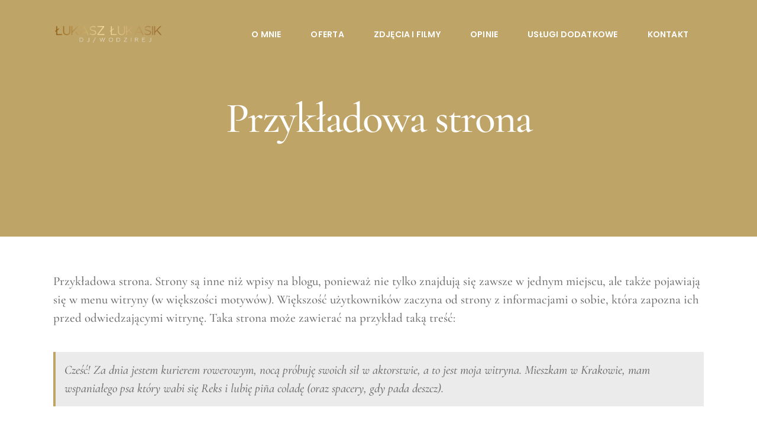

--- FILE ---
content_type: text/html; charset=UTF-8
request_url: https://lukaszlukasikdj.pl/przykladowa-strona/
body_size: 9068
content:
<!DOCTYPE html>
<html class="avada-html-layout-wide avada-html-header-position-top" lang="pl-PL" prefix="og: http://ogp.me/ns# fb: http://ogp.me/ns/fb#">
<head>
	<meta http-equiv="X-UA-Compatible" content="IE=edge" />
	<meta http-equiv="Content-Type" content="text/html; charset=utf-8"/>
	<meta name="viewport" content="width=device-width, initial-scale=1" />
	<title>Przykładowa strona &#8211; DJ Łukasz Łukasik</title>
<meta name='robots' content='max-image-preview:large' />
<link rel="alternate" type="application/rss+xml" title="DJ Łukasz Łukasik &raquo; Kanał z wpisami" href="https://lukaszlukasikdj.pl/feed/" />
					<link rel="shortcut icon" href="https://lukaszlukasikdj.pl/wp-content/uploads/2023/04/android-icon-36x36-1.png" type="image/x-icon" />
		
		
		
				<link rel="alternate" title="oEmbed (JSON)" type="application/json+oembed" href="https://lukaszlukasikdj.pl/wp-json/oembed/1.0/embed?url=https%3A%2F%2Flukaszlukasikdj.pl%2Fprzykladowa-strona%2F" />
<link rel="alternate" title="oEmbed (XML)" type="text/xml+oembed" href="https://lukaszlukasikdj.pl/wp-json/oembed/1.0/embed?url=https%3A%2F%2Flukaszlukasikdj.pl%2Fprzykladowa-strona%2F&#038;format=xml" />

		<meta property="og:title" content="Przykładowa strona"/>
		<meta property="og:type" content="article"/>
		<meta property="og:url" content="https://lukaszlukasikdj.pl/przykladowa-strona/"/>
		<meta property="og:site_name" content="DJ Łukasz Łukasik"/>
		<meta property="og:description" content="Przykładowa strona. Strony są inne niż wpisy na blogu, ponieważ nie tylko znajdują się zawsze w jednym miejscu, ale także pojawiają się w menu witryny (w większości motywów). Większość użytkowników zaczyna od strony z informacjami o sobie, która zapozna ich przed odwiedzającymi witrynę. Taka strona może zawierać na przykład taką treść:"/>

									<meta property="og:image" content="https://lukaszlukasikdj.pl/wp-content/uploads/2023/03/LOGO_21_biale-litery.png"/>
							<style id='wp-img-auto-sizes-contain-inline-css' type='text/css'>
img:is([sizes=auto i],[sizes^="auto," i]){contain-intrinsic-size:3000px 1500px}
/*# sourceURL=wp-img-auto-sizes-contain-inline-css */
</style>
<link rel='stylesheet' id='fusion-dynamic-css-css' href='https://lukaszlukasikdj.pl/wp-content/uploads/fusion-styles/0884fe0e3fba328a9ccf6b9594659ae6.min.css?ver=3.9.2' type='text/css' media='all' />
<link rel="https://api.w.org/" href="https://lukaszlukasikdj.pl/wp-json/" /><link rel="alternate" title="JSON" type="application/json" href="https://lukaszlukasikdj.pl/wp-json/wp/v2/pages/2" /><link rel="EditURI" type="application/rsd+xml" title="RSD" href="https://lukaszlukasikdj.pl/xmlrpc.php?rsd" />
<meta name="generator" content="WordPress 6.9" />
<link rel="canonical" href="https://lukaszlukasikdj.pl/przykladowa-strona/" />
<link rel='shortlink' href='https://lukaszlukasikdj.pl/?p=2' />
<style type="text/css" id="css-fb-visibility">@media screen and (max-width: 640px){.fusion-no-small-visibility{display:none !important;}body .sm-text-align-center{text-align:center !important;}body .sm-text-align-left{text-align:left !important;}body .sm-text-align-right{text-align:right !important;}body .sm-flex-align-center{justify-content:center !important;}body .sm-flex-align-flex-start{justify-content:flex-start !important;}body .sm-flex-align-flex-end{justify-content:flex-end !important;}body .sm-mx-auto{margin-left:auto !important;margin-right:auto !important;}body .sm-ml-auto{margin-left:auto !important;}body .sm-mr-auto{margin-right:auto !important;}body .fusion-absolute-position-small{position:absolute;top:auto;width:100%;}.awb-sticky.awb-sticky-small{ position: sticky; top: var(--awb-sticky-offset,0); }}@media screen and (min-width: 641px) and (max-width: 800px){.fusion-no-medium-visibility{display:none !important;}body .md-text-align-center{text-align:center !important;}body .md-text-align-left{text-align:left !important;}body .md-text-align-right{text-align:right !important;}body .md-flex-align-center{justify-content:center !important;}body .md-flex-align-flex-start{justify-content:flex-start !important;}body .md-flex-align-flex-end{justify-content:flex-end !important;}body .md-mx-auto{margin-left:auto !important;margin-right:auto !important;}body .md-ml-auto{margin-left:auto !important;}body .md-mr-auto{margin-right:auto !important;}body .fusion-absolute-position-medium{position:absolute;top:auto;width:100%;}.awb-sticky.awb-sticky-medium{ position: sticky; top: var(--awb-sticky-offset,0); }}@media screen and (min-width: 801px){.fusion-no-large-visibility{display:none !important;}body .lg-text-align-center{text-align:center !important;}body .lg-text-align-left{text-align:left !important;}body .lg-text-align-right{text-align:right !important;}body .lg-flex-align-center{justify-content:center !important;}body .lg-flex-align-flex-start{justify-content:flex-start !important;}body .lg-flex-align-flex-end{justify-content:flex-end !important;}body .lg-mx-auto{margin-left:auto !important;margin-right:auto !important;}body .lg-ml-auto{margin-left:auto !important;}body .lg-mr-auto{margin-right:auto !important;}body .fusion-absolute-position-large{position:absolute;top:auto;width:100%;}.awb-sticky.awb-sticky-large{ position: sticky; top: var(--awb-sticky-offset,0); }}</style><style type="text/css">.recentcomments a{display:inline !important;padding:0 !important;margin:0 !important;}</style>		<script type="text/javascript">
			var doc = document.documentElement;
			doc.setAttribute( 'data-useragent', navigator.userAgent );
		</script>
		
	<style id='wp-block-paragraph-inline-css' type='text/css'>
.is-small-text{font-size:.875em}.is-regular-text{font-size:1em}.is-large-text{font-size:2.25em}.is-larger-text{font-size:3em}.has-drop-cap:not(:focus):first-letter{float:left;font-size:8.4em;font-style:normal;font-weight:100;line-height:.68;margin:.05em .1em 0 0;text-transform:uppercase}body.rtl .has-drop-cap:not(:focus):first-letter{float:none;margin-left:.1em}p.has-drop-cap.has-background{overflow:hidden}:root :where(p.has-background){padding:1.25em 2.375em}:where(p.has-text-color:not(.has-link-color)) a{color:inherit}p.has-text-align-left[style*="writing-mode:vertical-lr"],p.has-text-align-right[style*="writing-mode:vertical-rl"]{rotate:180deg}
/*# sourceURL=https://lukaszlukasikdj.pl/wp-includes/blocks/paragraph/style.min.css */
</style>
<style id='wp-block-quote-inline-css' type='text/css'>
.wp-block-quote{box-sizing:border-box;overflow-wrap:break-word}.wp-block-quote.is-large:where(:not(.is-style-plain)),.wp-block-quote.is-style-large:where(:not(.is-style-plain)){margin-bottom:1em;padding:0 1em}.wp-block-quote.is-large:where(:not(.is-style-plain)) p,.wp-block-quote.is-style-large:where(:not(.is-style-plain)) p{font-size:1.5em;font-style:italic;line-height:1.6}.wp-block-quote.is-large:where(:not(.is-style-plain)) cite,.wp-block-quote.is-large:where(:not(.is-style-plain)) footer,.wp-block-quote.is-style-large:where(:not(.is-style-plain)) cite,.wp-block-quote.is-style-large:where(:not(.is-style-plain)) footer{font-size:1.125em;text-align:right}.wp-block-quote>cite{display:block}
/*# sourceURL=https://lukaszlukasikdj.pl/wp-includes/blocks/quote/style.min.css */
</style>
<style id='wp-block-quote-theme-inline-css' type='text/css'>
.wp-block-quote{border-left:.25em solid;margin:0 0 1.75em;padding-left:1em}.wp-block-quote cite,.wp-block-quote footer{color:currentColor;font-size:.8125em;font-style:normal;position:relative}.wp-block-quote:where(.has-text-align-right){border-left:none;border-right:.25em solid;padding-left:0;padding-right:1em}.wp-block-quote:where(.has-text-align-center){border:none;padding-left:0}.wp-block-quote.is-large,.wp-block-quote.is-style-large,.wp-block-quote:where(.is-style-plain){border:none}
/*# sourceURL=https://lukaszlukasikdj.pl/wp-includes/blocks/quote/theme.min.css */
</style>
<style id='global-styles-inline-css' type='text/css'>
:root{--wp--preset--aspect-ratio--square: 1;--wp--preset--aspect-ratio--4-3: 4/3;--wp--preset--aspect-ratio--3-4: 3/4;--wp--preset--aspect-ratio--3-2: 3/2;--wp--preset--aspect-ratio--2-3: 2/3;--wp--preset--aspect-ratio--16-9: 16/9;--wp--preset--aspect-ratio--9-16: 9/16;--wp--preset--color--black: #000000;--wp--preset--color--cyan-bluish-gray: #abb8c3;--wp--preset--color--white: #ffffff;--wp--preset--color--pale-pink: #f78da7;--wp--preset--color--vivid-red: #cf2e2e;--wp--preset--color--luminous-vivid-orange: #ff6900;--wp--preset--color--luminous-vivid-amber: #fcb900;--wp--preset--color--light-green-cyan: #7bdcb5;--wp--preset--color--vivid-green-cyan: #00d084;--wp--preset--color--pale-cyan-blue: #8ed1fc;--wp--preset--color--vivid-cyan-blue: #0693e3;--wp--preset--color--vivid-purple: #9b51e0;--wp--preset--gradient--vivid-cyan-blue-to-vivid-purple: linear-gradient(135deg,rgb(6,147,227) 0%,rgb(155,81,224) 100%);--wp--preset--gradient--light-green-cyan-to-vivid-green-cyan: linear-gradient(135deg,rgb(122,220,180) 0%,rgb(0,208,130) 100%);--wp--preset--gradient--luminous-vivid-amber-to-luminous-vivid-orange: linear-gradient(135deg,rgb(252,185,0) 0%,rgb(255,105,0) 100%);--wp--preset--gradient--luminous-vivid-orange-to-vivid-red: linear-gradient(135deg,rgb(255,105,0) 0%,rgb(207,46,46) 100%);--wp--preset--gradient--very-light-gray-to-cyan-bluish-gray: linear-gradient(135deg,rgb(238,238,238) 0%,rgb(169,184,195) 100%);--wp--preset--gradient--cool-to-warm-spectrum: linear-gradient(135deg,rgb(74,234,220) 0%,rgb(151,120,209) 20%,rgb(207,42,186) 40%,rgb(238,44,130) 60%,rgb(251,105,98) 80%,rgb(254,248,76) 100%);--wp--preset--gradient--blush-light-purple: linear-gradient(135deg,rgb(255,206,236) 0%,rgb(152,150,240) 100%);--wp--preset--gradient--blush-bordeaux: linear-gradient(135deg,rgb(254,205,165) 0%,rgb(254,45,45) 50%,rgb(107,0,62) 100%);--wp--preset--gradient--luminous-dusk: linear-gradient(135deg,rgb(255,203,112) 0%,rgb(199,81,192) 50%,rgb(65,88,208) 100%);--wp--preset--gradient--pale-ocean: linear-gradient(135deg,rgb(255,245,203) 0%,rgb(182,227,212) 50%,rgb(51,167,181) 100%);--wp--preset--gradient--electric-grass: linear-gradient(135deg,rgb(202,248,128) 0%,rgb(113,206,126) 100%);--wp--preset--gradient--midnight: linear-gradient(135deg,rgb(2,3,129) 0%,rgb(40,116,252) 100%);--wp--preset--font-size--small: 15.75px;--wp--preset--font-size--medium: 20px;--wp--preset--font-size--large: 31.5px;--wp--preset--font-size--x-large: 42px;--wp--preset--font-size--normal: 21px;--wp--preset--font-size--xlarge: 42px;--wp--preset--font-size--huge: 63px;--wp--preset--spacing--20: 0.44rem;--wp--preset--spacing--30: 0.67rem;--wp--preset--spacing--40: 1rem;--wp--preset--spacing--50: 1.5rem;--wp--preset--spacing--60: 2.25rem;--wp--preset--spacing--70: 3.38rem;--wp--preset--spacing--80: 5.06rem;--wp--preset--shadow--natural: 6px 6px 9px rgba(0, 0, 0, 0.2);--wp--preset--shadow--deep: 12px 12px 50px rgba(0, 0, 0, 0.4);--wp--preset--shadow--sharp: 6px 6px 0px rgba(0, 0, 0, 0.2);--wp--preset--shadow--outlined: 6px 6px 0px -3px rgb(255, 255, 255), 6px 6px rgb(0, 0, 0);--wp--preset--shadow--crisp: 6px 6px 0px rgb(0, 0, 0);}:where(.is-layout-flex){gap: 0.5em;}:where(.is-layout-grid){gap: 0.5em;}body .is-layout-flex{display: flex;}.is-layout-flex{flex-wrap: wrap;align-items: center;}.is-layout-flex > :is(*, div){margin: 0;}body .is-layout-grid{display: grid;}.is-layout-grid > :is(*, div){margin: 0;}:where(.wp-block-columns.is-layout-flex){gap: 2em;}:where(.wp-block-columns.is-layout-grid){gap: 2em;}:where(.wp-block-post-template.is-layout-flex){gap: 1.25em;}:where(.wp-block-post-template.is-layout-grid){gap: 1.25em;}.has-black-color{color: var(--wp--preset--color--black) !important;}.has-cyan-bluish-gray-color{color: var(--wp--preset--color--cyan-bluish-gray) !important;}.has-white-color{color: var(--wp--preset--color--white) !important;}.has-pale-pink-color{color: var(--wp--preset--color--pale-pink) !important;}.has-vivid-red-color{color: var(--wp--preset--color--vivid-red) !important;}.has-luminous-vivid-orange-color{color: var(--wp--preset--color--luminous-vivid-orange) !important;}.has-luminous-vivid-amber-color{color: var(--wp--preset--color--luminous-vivid-amber) !important;}.has-light-green-cyan-color{color: var(--wp--preset--color--light-green-cyan) !important;}.has-vivid-green-cyan-color{color: var(--wp--preset--color--vivid-green-cyan) !important;}.has-pale-cyan-blue-color{color: var(--wp--preset--color--pale-cyan-blue) !important;}.has-vivid-cyan-blue-color{color: var(--wp--preset--color--vivid-cyan-blue) !important;}.has-vivid-purple-color{color: var(--wp--preset--color--vivid-purple) !important;}.has-black-background-color{background-color: var(--wp--preset--color--black) !important;}.has-cyan-bluish-gray-background-color{background-color: var(--wp--preset--color--cyan-bluish-gray) !important;}.has-white-background-color{background-color: var(--wp--preset--color--white) !important;}.has-pale-pink-background-color{background-color: var(--wp--preset--color--pale-pink) !important;}.has-vivid-red-background-color{background-color: var(--wp--preset--color--vivid-red) !important;}.has-luminous-vivid-orange-background-color{background-color: var(--wp--preset--color--luminous-vivid-orange) !important;}.has-luminous-vivid-amber-background-color{background-color: var(--wp--preset--color--luminous-vivid-amber) !important;}.has-light-green-cyan-background-color{background-color: var(--wp--preset--color--light-green-cyan) !important;}.has-vivid-green-cyan-background-color{background-color: var(--wp--preset--color--vivid-green-cyan) !important;}.has-pale-cyan-blue-background-color{background-color: var(--wp--preset--color--pale-cyan-blue) !important;}.has-vivid-cyan-blue-background-color{background-color: var(--wp--preset--color--vivid-cyan-blue) !important;}.has-vivid-purple-background-color{background-color: var(--wp--preset--color--vivid-purple) !important;}.has-black-border-color{border-color: var(--wp--preset--color--black) !important;}.has-cyan-bluish-gray-border-color{border-color: var(--wp--preset--color--cyan-bluish-gray) !important;}.has-white-border-color{border-color: var(--wp--preset--color--white) !important;}.has-pale-pink-border-color{border-color: var(--wp--preset--color--pale-pink) !important;}.has-vivid-red-border-color{border-color: var(--wp--preset--color--vivid-red) !important;}.has-luminous-vivid-orange-border-color{border-color: var(--wp--preset--color--luminous-vivid-orange) !important;}.has-luminous-vivid-amber-border-color{border-color: var(--wp--preset--color--luminous-vivid-amber) !important;}.has-light-green-cyan-border-color{border-color: var(--wp--preset--color--light-green-cyan) !important;}.has-vivid-green-cyan-border-color{border-color: var(--wp--preset--color--vivid-green-cyan) !important;}.has-pale-cyan-blue-border-color{border-color: var(--wp--preset--color--pale-cyan-blue) !important;}.has-vivid-cyan-blue-border-color{border-color: var(--wp--preset--color--vivid-cyan-blue) !important;}.has-vivid-purple-border-color{border-color: var(--wp--preset--color--vivid-purple) !important;}.has-vivid-cyan-blue-to-vivid-purple-gradient-background{background: var(--wp--preset--gradient--vivid-cyan-blue-to-vivid-purple) !important;}.has-light-green-cyan-to-vivid-green-cyan-gradient-background{background: var(--wp--preset--gradient--light-green-cyan-to-vivid-green-cyan) !important;}.has-luminous-vivid-amber-to-luminous-vivid-orange-gradient-background{background: var(--wp--preset--gradient--luminous-vivid-amber-to-luminous-vivid-orange) !important;}.has-luminous-vivid-orange-to-vivid-red-gradient-background{background: var(--wp--preset--gradient--luminous-vivid-orange-to-vivid-red) !important;}.has-very-light-gray-to-cyan-bluish-gray-gradient-background{background: var(--wp--preset--gradient--very-light-gray-to-cyan-bluish-gray) !important;}.has-cool-to-warm-spectrum-gradient-background{background: var(--wp--preset--gradient--cool-to-warm-spectrum) !important;}.has-blush-light-purple-gradient-background{background: var(--wp--preset--gradient--blush-light-purple) !important;}.has-blush-bordeaux-gradient-background{background: var(--wp--preset--gradient--blush-bordeaux) !important;}.has-luminous-dusk-gradient-background{background: var(--wp--preset--gradient--luminous-dusk) !important;}.has-pale-ocean-gradient-background{background: var(--wp--preset--gradient--pale-ocean) !important;}.has-electric-grass-gradient-background{background: var(--wp--preset--gradient--electric-grass) !important;}.has-midnight-gradient-background{background: var(--wp--preset--gradient--midnight) !important;}.has-small-font-size{font-size: var(--wp--preset--font-size--small) !important;}.has-medium-font-size{font-size: var(--wp--preset--font-size--medium) !important;}.has-large-font-size{font-size: var(--wp--preset--font-size--large) !important;}.has-x-large-font-size{font-size: var(--wp--preset--font-size--x-large) !important;}
/*# sourceURL=global-styles-inline-css */
</style>
</head>

<body class="wp-singular page-template-default page page-id-2 wp-theme-Avada3 fusion-image-hovers fusion-pagination-sizing fusion-button_type-flat fusion-button_span-yes fusion-button_gradient-linear avada-image-rollover-circle-yes avada-image-rollover-yes avada-image-rollover-direction-left fusion-body ltr fusion-sticky-header no-tablet-sticky-header no-mobile-sticky-header no-mobile-slidingbar no-mobile-totop avada-has-rev-slider-styles fusion-disable-outline fusion-sub-menu-fade mobile-logo-pos-left layout-wide-mode avada-has-boxed-modal-shadow-none layout-scroll-offset-full avada-has-zero-margin-offset-top fusion-top-header menu-text-align-center mobile-menu-design-classic fusion-show-pagination-text fusion-header-layout-v7 avada-responsive avada-footer-fx-none avada-menu-highlight-style-background fusion-search-form-classic fusion-main-menu-search-dropdown fusion-avatar-square avada-dropdown-styles avada-blog-layout-large avada-blog-archive-layout-large avada-header-shadow-no avada-menu-icon-position-left avada-has-pagetitle-bg-parallax avada-has-breadcrumb-mobile-hidden avada-has-titlebar-bar_and_content avada-has-pagination-padding avada-flyout-menu-direction-fade avada-has-blocks avada-ec-views-v1" data-awb-post-id="2">
		<a class="skip-link screen-reader-text" href="#content">Przejdź do zawartości</a>

	<div id="boxed-wrapper">
		
		<div id="wrapper" class="fusion-wrapper">
			<div id="home" style="position:relative;top:-1px;"></div>
												<div class="fusion-tb-header"><div class="fusion-fullwidth fullwidth-box fusion-builder-row-1 fusion-flex-container has-pattern-background has-mask-background hundred-percent-fullwidth non-hundred-percent-height-scrolling fusion-custom-z-index fusion-absolute-container fusion-absolute-position-small fusion-absolute-position-medium fusion-absolute-position-large" style="--link_hover_color: var(--awb-color4);--awb-border-color:hsla(var(--awb-color8-h),var(--awb-color8-s),calc( var(--awb-color8-l) + 93% ),var(--awb-color8-a));--awb-border-radius-top-left:0px;--awb-border-radius-top-right:0px;--awb-border-radius-bottom-right:0px;--awb-border-radius-bottom-left:0px;--awb-z-index:152;--awb-padding-top:30px;--awb-padding-right:30px;--awb-padding-bottom:30px;--awb-padding-left:30px;--awb-padding-top-medium:15px;--awb-padding-bottom-medium:15px;--awb-background-color:rgba(255,255,255,0);" ><div class="fusion-builder-row fusion-row fusion-flex-align-items-center" style="width:calc( 100% + 0px ) !important;max-width:calc( 100% + 0px ) !important;margin-left: calc(-0px / 2 );margin-right: calc(-0px / 2 );"><div class="fusion-layout-column fusion_builder_column fusion-builder-column-0 fusion-flex-column fusion-no-small-visibility" style="--awb-bg-size:cover;--awb-width-large:25%;--awb-margin-top-large:0px;--awb-spacing-right-large:0;--awb-margin-bottom-large:0px;--awb-spacing-left-large:0;--awb-width-medium:100%;--awb-order-medium:0;--awb-spacing-right-medium:0;--awb-spacing-left-medium:0;--awb-width-small:100%;--awb-order-small:0;--awb-spacing-right-small:0;--awb-margin-bottom-small:0px;--awb-spacing-left-small:0;"><div class="fusion-column-wrapper fusion-column-has-shadow fusion-flex-justify-content-center fusion-content-layout-column"><div class="fusion-image-element md-text-align-left sm-text-align-left" style="text-align:center;--awb-max-width:180px;--awb-caption-title-size:var(--h2_typography-font-size);--awb-caption-title-transform:var(--h2_typography-text-transform);--awb-caption-title-line-height:var(--h2_typography-line-height);--awb-caption-title-letter-spacing:var(--h2_typography-letter-spacing);"><span class=" has-fusion-standard-logo has-fusion-sticky-logo has-fusion-mobile-logo fusion-imageframe imageframe-none imageframe-1 hover-type-none"><a class="fusion-no-lightbox" href="https://lukaszlukasikdj.pl/" target="_self"><img fetchpriority="high" decoding="async" src="https://lukaszlukasikdj.pl/wp-content/uploads/2023/03/LOGO_21_biale-litery.png" data-orig-src="https://lukaszlukasikdj.pl/wp-content/uploads/2023/03/LOGO_21_biale-litery.png" srcset="data:image/svg+xml,%3Csvg%20xmlns%3D%27http%3A%2F%2Fwww.w3.org%2F2000%2Fsvg%27%20width%3D%27882%27%20height%3D%27136%27%20viewBox%3D%270%200%20882%20136%27%3E%3Crect%20width%3D%27882%27%20height%3D%27136%27%20fill-opacity%3D%220%22%2F%3E%3C%2Fsvg%3E" data-srcset="https://lukaszlukasikdj.pl/wp-content/uploads/2023/03/LOGO_21_biale-litery.png 1x, https://lukaszlukasikdj.pl/wp-content/uploads/2023/03/LOGO_21_biale-litery.png 2x" style="max-height:136px;height:auto;" retina_url="https://lukaszlukasikdj.pl/wp-content/uploads/2023/03/LOGO_21_biale-litery.png" width="882" height="136" class="lazyload img-responsive fusion-standard-logo" alt="DJ Łukasz Łukasik Logo" /><img decoding="async" src="https://lukaszlukasikdj.pl/wp-content/uploads/2023/03/LOGO_21_biale-litery.png" data-orig-src="https://lukaszlukasikdj.pl/wp-content/uploads/2023/03/LOGO_21_biale-litery.png" srcset="data:image/svg+xml,%3Csvg%20xmlns%3D%27http%3A%2F%2Fwww.w3.org%2F2000%2Fsvg%27%20width%3D%27882%27%20height%3D%27136%27%20viewBox%3D%270%200%20882%20136%27%3E%3Crect%20width%3D%27882%27%20height%3D%27136%27%20fill-opacity%3D%220%22%2F%3E%3C%2Fsvg%3E" data-srcset="https://lukaszlukasikdj.pl/wp-content/uploads/2023/03/LOGO_21_biale-litery.png 1x, https://lukaszlukasikdj.pl/wp-content/uploads/2023/03/LOGO_21_biale-litery.png 2x" style="max-height:136px;height:auto;" retina_url="https://lukaszlukasikdj.pl/wp-content/uploads/2023/03/LOGO_21_biale-litery.png" width="882" height="136" class="lazyload fusion-sticky-logo" alt="DJ Łukasz Łukasik Logo" /><img decoding="async" src="https://lukaszlukasikdj.pl/wp-content/uploads/2023/03/LOGO_21_biale-litery.png" data-orig-src="https://lukaszlukasikdj.pl/wp-content/uploads/2023/03/LOGO_21_biale-litery.png" srcset="data:image/svg+xml,%3Csvg%20xmlns%3D%27http%3A%2F%2Fwww.w3.org%2F2000%2Fsvg%27%20width%3D%27882%27%20height%3D%27136%27%20viewBox%3D%270%200%20882%20136%27%3E%3Crect%20width%3D%27882%27%20height%3D%27136%27%20fill-opacity%3D%220%22%2F%3E%3C%2Fsvg%3E" data-srcset="https://lukaszlukasikdj.pl/wp-content/uploads/2023/03/LOGO_21_biale-litery.png 1x, 2x" style="max-height:136px;height:auto;" width="882" height="136" class="lazyload fusion-mobile-logo" alt="DJ Łukasz Łukasik Logo" /></a></span></div></div></div><div class="fusion-layout-column fusion_builder_column fusion-builder-column-1 fusion-flex-column" style="--awb-bg-size:cover;--awb-width-large:70%;--awb-margin-top-large:0px;--awb-spacing-right-large:0;--awb-margin-bottom-large:0px;--awb-spacing-left-large:0;--awb-width-medium:50%;--awb-order-medium:0;--awb-spacing-right-medium:0;--awb-spacing-left-medium:0;--awb-width-small:40%;--awb-order-small:0;--awb-spacing-right-small:0;--awb-margin-bottom-small:0px;--awb-spacing-left-small:0;"><div class="fusion-column-wrapper fusion-column-has-shadow fusion-flex-justify-content-center fusion-content-layout-column"><nav class="awb-menu awb-menu_row awb-menu_em-hover mobile-mode-collapse-to-button awb-menu_icons-left awb-menu_dc-yes mobile-trigger-fullwidth-off awb-menu_mobile-toggle awb-menu_indent-left mobile-size-full-absolute loading mega-menu-loading awb-menu_desktop awb-menu_dropdown awb-menu_expand-right awb-menu_transition-opacity fusion-no-small-visibility fusion-no-medium-visibility" style="--awb-font-size:var(--awb-typography3-font-size);--awb-text-transform:var(--awb-typography3-text-transform);--awb-justify-content:flex-end;--awb-items-padding-right:25px;--awb-items-padding-left:25px;--awb-color:var(--awb-color1);--awb-letter-spacing:var(--awb-typography3-letter-spacing);--awb-active-color:var(--awb-color8);--awb-active-bg:var(--awb-color3);--awb-submenu-sep-color:rgba(0,0,0,0);--awb-submenu-border-radius-top-left:6px;--awb-submenu-border-radius-top-right:6px;--awb-submenu-border-radius-bottom-right:6px;--awb-submenu-border-radius-bottom-left:6px;--awb-submenu-active-bg:var(--awb-color3);--awb-submenu-active-color:var(--awb-color1);--awb-submenu-font-size:13px;--awb-submenu-text-transform:none;--awb-main-justify-content:flex-start;--awb-mobile-nav-button-align-hor:flex-end;--awb-mobile-nav-items-height:55;--awb-mobile-active-bg:var(--awb-color4);--awb-mobile-active-color:var(--awb-color1);--awb-mobile-trigger-color:var(--awb-color8);--awb-mobile-sep-color:var(--awb-color1);--awb-mobile-justify:flex-start;--awb-mobile-caret-left:auto;--awb-mobile-caret-right:0;--awb-box-shadow:0px 3px 10px 0px hsla(var(--awb-color8-h),var(--awb-color8-s),var(--awb-color8-l),calc( var(--awb-color8-a) - 97% ));;--awb-fusion-font-family-typography:var(--awb-typography3-font-family);--awb-fusion-font-weight-typography:var(--awb-typography3-font-weight);--awb-fusion-font-style-typography:var(--awb-typography3-font-style);--awb-fusion-font-family-submenu-typography:inherit;--awb-fusion-font-style-submenu-typography:normal;--awb-fusion-font-weight-submenu-typography:400;--awb-fusion-font-family-mobile-typography:inherit;--awb-fusion-font-style-mobile-typography:normal;--awb-fusion-font-weight-mobile-typography:400;" aria-label="Menu" data-breakpoint="0" data-count="0" data-transition-type="left" data-transition-time="300"><ul id="menu-glowne" class="fusion-menu awb-menu__main-ul awb-menu__main-ul_row"><li  id="menu-item-9"  class="menu-item menu-item-type-custom menu-item-object-custom menu-item-9 awb-menu__li awb-menu__main-li awb-menu__main-li_regular"  data-item-id="9"><span class="awb-menu__main-background-default awb-menu__main-background-default_left"></span><span class="awb-menu__main-background-active awb-menu__main-background-active_left"></span><a  href="#omnie" class="awb-menu__main-a awb-menu__main-a_regular"><span class="menu-text">O MNIE</span></a></li><li  id="menu-item-11"  class="menu-item menu-item-type-custom menu-item-object-custom menu-item-11 awb-menu__li awb-menu__main-li awb-menu__main-li_regular"  data-item-id="11"><span class="awb-menu__main-background-default awb-menu__main-background-default_left"></span><span class="awb-menu__main-background-active awb-menu__main-background-active_left"></span><a  href="#oferta" class="awb-menu__main-a awb-menu__main-a_regular"><span class="menu-text">OFERTA</span></a></li><li  id="menu-item-10"  class="menu-item menu-item-type-custom menu-item-object-custom menu-item-10 awb-menu__li awb-menu__main-li awb-menu__main-li_regular"  data-item-id="10"><span class="awb-menu__main-background-default awb-menu__main-background-default_left"></span><span class="awb-menu__main-background-active awb-menu__main-background-active_left"></span><a  href="#galeria1" class="awb-menu__main-a awb-menu__main-a_regular"><span class="menu-text">ZDJĘCIA I FILMY</span></a></li><li  id="menu-item-12"  class="menu-item menu-item-type-custom menu-item-object-custom menu-item-12 awb-menu__li awb-menu__main-li awb-menu__main-li_regular"  data-item-id="12"><span class="awb-menu__main-background-default awb-menu__main-background-default_left"></span><span class="awb-menu__main-background-active awb-menu__main-background-active_left"></span><a  href="#opinie" class="awb-menu__main-a awb-menu__main-a_regular"><span class="menu-text">OPINIE</span></a></li><li  id="menu-item-913"  class="menu-item menu-item-type-custom menu-item-object-custom menu-item-913 awb-menu__li awb-menu__main-li awb-menu__main-li_regular"  data-item-id="913"><span class="awb-menu__main-background-default awb-menu__main-background-default_left"></span><span class="awb-menu__main-background-active awb-menu__main-background-active_left"></span><a  href="#dodatkowe" class="awb-menu__main-a awb-menu__main-a_regular"><span class="menu-text">USŁUGI DODATKOWE</span></a></li><li  id="menu-item-14"  class="menu-item menu-item-type-custom menu-item-object-custom menu-item-14 awb-menu__li awb-menu__main-li awb-menu__main-li_regular"  data-item-id="14"><span class="awb-menu__main-background-default awb-menu__main-background-default_left"></span><span class="awb-menu__main-background-active awb-menu__main-background-active_left"></span><a  href="#kontakt" class="awb-menu__main-a awb-menu__main-a_regular"><span class="menu-text">KONTAKT</span></a></li></ul></nav></div></div><div class="fusion-layout-column fusion_builder_column fusion-builder-column-2 fusion_builder_column_1_2 1_2 fusion-flex-column fusion-flex-align-self-center fusion-no-large-visibility" style="--awb-bg-size:cover;--awb-width-large:50%;--awb-margin-top-large:15px;--awb-spacing-right-large:0;--awb-margin-bottom-large:15px;--awb-spacing-left-large:0;--awb-width-medium:50%;--awb-order-medium:0;--awb-spacing-right-medium:0;--awb-spacing-left-medium:0;--awb-width-small:60%;--awb-order-small:0;--awb-spacing-right-small:0;--awb-spacing-left-small:0;"><div class="fusion-column-wrapper fusion-column-has-shadow fusion-flex-justify-content-center fusion-content-layout-column"><nav class="awb-menu awb-menu_row awb-menu_em-hover mobile-mode-collapse-to-button awb-menu_icons-left awb-menu_dc-yes mobile-trigger-fullwidth-off awb-menu_mobile-toggle awb-menu_indent-center mobile-size-full-absolute loading mega-menu-loading awb-menu_desktop awb-menu_dropdown awb-menu_expand-right awb-menu_transition-opacity fusion-no-large-visibility" style="--awb-font-size:14px;--awb-text-transform:none;--awb-align-items:center;--awb-justify-content:center;--awb-items-padding-right:25px;--awb-items-padding-left:25px;--awb-color:var(--awb-color3);--awb-active-color:var(--awb-color8);--awb-active-bg:var(--awb-color3);--awb-submenu-sep-color:rgba(0,0,0,0);--awb-submenu-border-radius-top-left:6px;--awb-submenu-border-radius-top-right:6px;--awb-submenu-border-radius-bottom-right:6px;--awb-submenu-border-radius-bottom-left:6px;--awb-submenu-active-bg:var(--awb-color3);--awb-submenu-active-color:var(--awb-color1);--awb-submenu-font-size:13px;--awb-submenu-text-transform:none;--awb-main-justify-content:flex-start;--awb-mobile-nav-button-align-hor:flex-end;--awb-mobile-nav-items-height:55;--awb-mobile-active-bg:var(--awb-color3);--awb-mobile-active-color:var(--awb-color1);--awb-mobile-trigger-font-size:40px;--awb-trigger-padding-top:0px;--awb-trigger-padding-right:0px;--awb-trigger-padding-bottom:0px;--awb-trigger-padding-left:0px;--awb-mobile-trigger-color:var(--awb-color3);--awb-mobile-nav-trigger-bottom-margin:30px;--awb-mobile-sep-color:var(--awb-color1);--awb-mobile-justify:center;--awb-mobile-caret-left:auto;--awb-mobile-caret-right:0;--awb-box-shadow:0px 3px 10px 0px hsla(var(--awb-color8-h),var(--awb-color8-s),var(--awb-color8-l),calc( var(--awb-color8-a) - 97% ));;--awb-fusion-font-family-typography:inherit;--awb-fusion-font-style-typography:normal;--awb-fusion-font-weight-typography:400;--awb-fusion-font-family-submenu-typography:inherit;--awb-fusion-font-style-submenu-typography:normal;--awb-fusion-font-weight-submenu-typography:400;--awb-fusion-font-family-mobile-typography:inherit;--awb-fusion-font-style-mobile-typography:normal;--awb-fusion-font-weight-mobile-typography:400;" aria-label="Menu" data-breakpoint="800" data-count="1" data-transition-type="left" data-transition-time="300"><button type="button" class="awb-menu__m-toggle awb-menu__m-toggle_no-text" aria-expanded="false" aria-controls="menu-glowne"><span class="awb-menu__m-toggle-inner"><span class="collapsed-nav-text"><span class="screen-reader-text">Toggle Navigation</span></span><span class="awb-menu__m-collapse-icon awb-menu__m-collapse-icon_no-text"><span class="awb-menu__m-collapse-icon-open awb-menu__m-collapse-icon-open_no-text salon-menu"></span><span class="awb-menu__m-collapse-icon-close awb-menu__m-collapse-icon-close_no-text salon-close"></span></span></span></button><ul id="menu-glowne-1" class="fusion-menu awb-menu__main-ul awb-menu__main-ul_row"><li   class="menu-item menu-item-type-custom menu-item-object-custom menu-item-9 awb-menu__li awb-menu__main-li awb-menu__main-li_regular"  data-item-id="9"><span class="awb-menu__main-background-default awb-menu__main-background-default_left"></span><span class="awb-menu__main-background-active awb-menu__main-background-active_left"></span><a  href="#omnie" class="awb-menu__main-a awb-menu__main-a_regular"><span class="menu-text">O MNIE</span></a></li><li   class="menu-item menu-item-type-custom menu-item-object-custom menu-item-11 awb-menu__li awb-menu__main-li awb-menu__main-li_regular"  data-item-id="11"><span class="awb-menu__main-background-default awb-menu__main-background-default_left"></span><span class="awb-menu__main-background-active awb-menu__main-background-active_left"></span><a  href="#oferta" class="awb-menu__main-a awb-menu__main-a_regular"><span class="menu-text">OFERTA</span></a></li><li   class="menu-item menu-item-type-custom menu-item-object-custom menu-item-10 awb-menu__li awb-menu__main-li awb-menu__main-li_regular"  data-item-id="10"><span class="awb-menu__main-background-default awb-menu__main-background-default_left"></span><span class="awb-menu__main-background-active awb-menu__main-background-active_left"></span><a  href="#galeria1" class="awb-menu__main-a awb-menu__main-a_regular"><span class="menu-text">ZDJĘCIA I FILMY</span></a></li><li   class="menu-item menu-item-type-custom menu-item-object-custom menu-item-12 awb-menu__li awb-menu__main-li awb-menu__main-li_regular"  data-item-id="12"><span class="awb-menu__main-background-default awb-menu__main-background-default_left"></span><span class="awb-menu__main-background-active awb-menu__main-background-active_left"></span><a  href="#opinie" class="awb-menu__main-a awb-menu__main-a_regular"><span class="menu-text">OPINIE</span></a></li><li   class="menu-item menu-item-type-custom menu-item-object-custom menu-item-913 awb-menu__li awb-menu__main-li awb-menu__main-li_regular"  data-item-id="913"><span class="awb-menu__main-background-default awb-menu__main-background-default_left"></span><span class="awb-menu__main-background-active awb-menu__main-background-active_left"></span><a  href="#dodatkowe" class="awb-menu__main-a awb-menu__main-a_regular"><span class="menu-text">USŁUGI DODATKOWE</span></a></li><li   class="menu-item menu-item-type-custom menu-item-object-custom menu-item-14 awb-menu__li awb-menu__main-li awb-menu__main-li_regular"  data-item-id="14"><span class="awb-menu__main-background-default awb-menu__main-background-default_left"></span><span class="awb-menu__main-background-active awb-menu__main-background-active_left"></span><a  href="#kontakt" class="awb-menu__main-a awb-menu__main-a_regular"><span class="menu-text">KONTAKT</span></a></li></ul></nav></div></div></div></div>
</div>		<div id="sliders-container" class="fusion-slider-visibility">
					</div>
											
			<section class="avada-page-titlebar-wrapper" aria-label="Pasek tytułowy">
	<div class="fusion-page-title-bar fusion-page-title-bar-breadcrumbs fusion-page-title-bar-center">
		<div class="fusion-page-title-row">
			<div class="fusion-page-title-wrapper">
				<div class="fusion-page-title-captions">

																							<h1 class="entry-title">Przykładowa strona</h1>

											
																
				</div>

				
			</div>
		</div>
	</div>
</section>

						<main id="main" class="clearfix ">
				<div class="fusion-row" style="">
<section id="content" style="width: 100%;">
					<div id="post-2" class="post-2 page type-page status-publish hentry">
			<span class="entry-title rich-snippet-hidden">Przykładowa strona</span><span class="vcard rich-snippet-hidden"><span class="fn"><a href="https://lukaszlukasikdj.pl/author/lukasz/" title="Wpisy od lukasz" rel="author">lukasz</a></span></span><span class="updated rich-snippet-hidden">2023-03-15T14:40:15+01:00</span>
			
			<div class="post-content">
				
<p>Przykładowa strona. Strony są inne niż wpisy na blogu, ponieważ nie tylko znajdują się zawsze w jednym miejscu, ale także pojawiają się w menu witryny (w większości motywów). Większość użytkowników zaczyna od strony z informacjami o sobie, która zapozna ich przed odwiedzającymi witrynę. Taka strona może zawierać na przykład taką treść:</p>



<blockquote class="wp-block-quote is-layout-flow wp-block-quote-is-layout-flow"><p>Cześć! Za dnia jestem kurierem rowerowym, nocą próbuję swoich sił w aktorstwie, a to jest moja witryna. Mieszkam w Krakowie, mam wspaniałego psa który wabi się Reks i lubię piña coladę (oraz spacery, gdy pada deszcz).</p></blockquote>



<p>&#8230;albo coś takiego:</p>



<blockquote class="wp-block-quote is-layout-flow wp-block-quote-is-layout-flow"><p>Firma XYZ Doohickey została założona w 1971 roku i od tamtej pory dostarcza społeczeństwu dobrej jakości gadżety. Znajdująca się w Gotham City XYZ zatrudnia ponad 2000 osób i robi niesamowite rzeczy dla społeczności Gotham.</p></blockquote>



<p>Jako nowy użytkownik WordPressa, powinieneś przejść do <a href="http://nowa.lukaszlukasikdj.pl/wp-admin/">swojego kokpitu</a> aby usunąć tę stronę i stworzyć nowe z własną treścią. Dobrej zabawy!</p>
							</div>
																													</div>
	</section>
						
					</div>  <!-- fusion-row -->
				</main>  <!-- #main -->
				
				
								
					<div class="fusion-tb-footer fusion-footer"><div class="fusion-footer-widget-area fusion-widget-area"><div class="fusion-fullwidth fullwidth-box fusion-builder-row-2 fusion-flex-container nonhundred-percent-fullwidth non-hundred-percent-height-scrolling" style="--link_hover_color: hsla(var(--awb-color3-h),var(--awb-color3-s),var(--awb-color3-l),calc( var(--awb-color3-a) - 26% ));--link_color: var(--awb-color3);--awb-border-radius-top-left:0px;--awb-border-radius-top-right:0px;--awb-border-radius-bottom-right:0px;--awb-border-radius-bottom-left:0px;--awb-padding-top:10px;--awb-padding-bottom:10px;" ><div class="fusion-builder-row fusion-row fusion-flex-align-items-flex-start" style="max-width:1144px;margin-left: calc(-4% / 2 );margin-right: calc(-4% / 2 );"><div class="fusion-layout-column fusion_builder_column fusion-builder-column-3 fusion_builder_column_1_1 1_1 fusion-flex-column" style="--awb-bg-size:cover;--awb-width-large:100%;--awb-margin-top-large:15px;--awb-spacing-right-large:1.92%;--awb-margin-bottom-large:15px;--awb-spacing-left-large:1.92%;--awb-width-medium:100%;--awb-order-medium:0;--awb-spacing-right-medium:1.92%;--awb-spacing-left-medium:1.92%;--awb-width-small:100%;--awb-order-small:0;--awb-spacing-right-small:1.92%;--awb-spacing-left-small:1.92%;"><div class="fusion-column-wrapper fusion-column-has-shadow fusion-flex-justify-content-flex-start fusion-content-layout-column"><div class="fusion-text fusion-text-1" style="--awb-content-alignment:center;--awb-font-size:17px;"><p>© Wszystkie Prawa Zastrzeżone - 2026 |   Projekt strony <a href='https://fedorczyk.pl' target='_blank'>fedorczyk.pl</a>    </p>
</div></div></div></div></div>
</div></div>
					
												</div> <!-- wrapper -->
		</div> <!-- #boxed-wrapper -->
				<a class="fusion-one-page-text-link fusion-page-load-link" tabindex="-1" href="#" aria-hidden="true">Page load link</a>

		<div class="avada-footer-scripts">
			<script type="speculationrules">
{"prefetch":[{"source":"document","where":{"and":[{"href_matches":"/*"},{"not":{"href_matches":["/wp-*.php","/wp-admin/*","/wp-content/uploads/*","/wp-content/*","/wp-content/plugins/*","/wp-content/themes/Avada3/*","/*\\?(.+)"]}},{"not":{"selector_matches":"a[rel~=\"nofollow\"]"}},{"not":{"selector_matches":".no-prefetch, .no-prefetch a"}}]},"eagerness":"conservative"}]}
</script>
<script type="text/javascript">var fusionNavIsCollapsed=function(e){var t,n;window.innerWidth<=e.getAttribute("data-breakpoint")?(e.classList.add("collapse-enabled"),e.classList.remove("awb-menu_desktop"),e.classList.contains("expanded")||(e.setAttribute("aria-expanded","false"),window.dispatchEvent(new Event("fusion-mobile-menu-collapsed",{bubbles:!0,cancelable:!0}))),(n=e.querySelectorAll(".menu-item-has-children.expanded")).length&&n.forEach(function(e){e.querySelector(".awb-menu__open-nav-submenu_mobile").setAttribute("aria-expanded","false")})):(null!==e.querySelector(".menu-item-has-children.expanded .awb-menu__open-nav-submenu_click")&&e.querySelector(".menu-item-has-children.expanded .awb-menu__open-nav-submenu_click").click(),e.classList.remove("collapse-enabled"),e.classList.add("awb-menu_desktop"),e.setAttribute("aria-expanded","true"),null!==e.querySelector(".awb-menu__main-ul")&&e.querySelector(".awb-menu__main-ul").removeAttribute("style")),e.classList.add("no-wrapper-transition"),clearTimeout(t),t=setTimeout(()=>{e.classList.remove("no-wrapper-transition")},400),e.classList.remove("loading")},fusionRunNavIsCollapsed=function(){var e,t=document.querySelectorAll(".awb-menu");for(e=0;e<t.length;e++)fusionNavIsCollapsed(t[e])};function avadaGetScrollBarWidth(){var e,t,n,l=document.createElement("p");return l.style.width="100%",l.style.height="200px",(e=document.createElement("div")).style.position="absolute",e.style.top="0px",e.style.left="0px",e.style.visibility="hidden",e.style.width="200px",e.style.height="150px",e.style.overflow="hidden",e.appendChild(l),document.body.appendChild(e),t=l.offsetWidth,e.style.overflow="scroll",t==(n=l.offsetWidth)&&(n=e.clientWidth),document.body.removeChild(e),jQuery("html").hasClass("awb-scroll")&&10<t-n?10:t-n}fusionRunNavIsCollapsed(),window.addEventListener("fusion-resize-horizontal",fusionRunNavIsCollapsed);</script><script type="text/javascript" src="https://lukaszlukasikdj.pl/wp-includes/js/jquery/jquery.min.js?ver=3.7.1" id="jquery-core-js"></script>
<script type="text/javascript" src="https://lukaszlukasikdj.pl/wp-content/uploads/fusion-scripts/0e84b289d1736a2b7d82ed47caceb91e.min.js?ver=3.9.2" id="fusion-scripts-js"></script>
				<script type="text/javascript">
				jQuery( document ).ready( function() {
					var ajaxurl = 'https://lukaszlukasikdj.pl/wp-admin/admin-ajax.php';
					if ( 0 < jQuery( '.fusion-login-nonce' ).length ) {
						jQuery.get( ajaxurl, { 'action': 'fusion_login_nonce' }, function( response ) {
							jQuery( '.fusion-login-nonce' ).html( response );
						});
					}
				});
								</script>
				<script> jQuery(function($){ $(".widget_meta a[href='https://lukaszlukasikdj.pl/comments/feed/']").parent().remove(); }); </script>		</div>

			<section class="to-top-container to-top-right" aria-labelledby="awb-to-top-label">
		<a href="#" id="toTop" class="fusion-top-top-link">
			<span id="awb-to-top-label" class="screen-reader-text">Przejdź do góry</span>
		</a>
	</section>
		</body>
</html>
